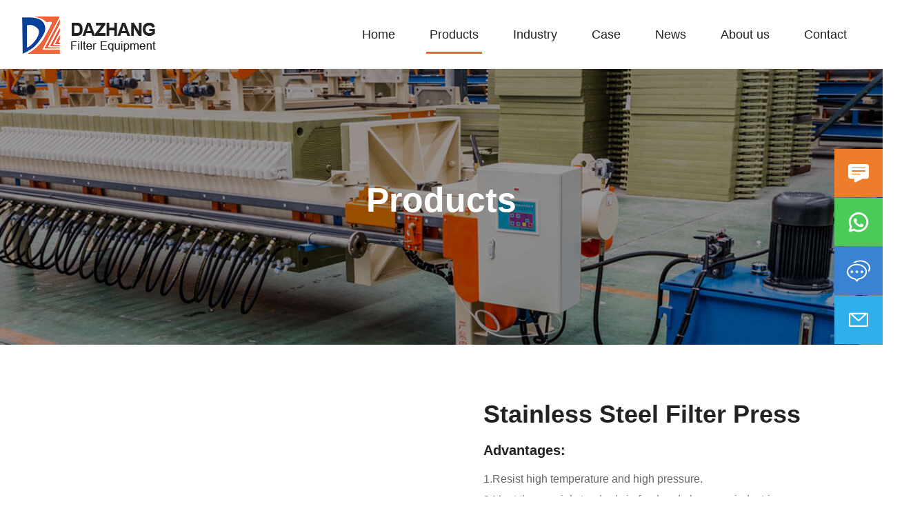

--- FILE ---
content_type: text/html; charset=UTF-8
request_url: https://www.filterpress-china.com/Stainless-Steel-Filter-Press.html
body_size: 8535
content:
<!DOCTYPE html>
<html>
<head>
    <title>Stainless Steel Filter Press-Henan Dazhang filter equipment Co.,Ltd.</title>
    <meta name="keywords" content="Stainless Steel Filter Press" />
    <meta name="description" content="1.Resist high temperature and high pressure.<br />
2.Meet the special standards in food and pharmacy industries" />
    <meta charset="utf-8">
    <meta name="viewport" content="width=device-width initial-scale=1.0 maximum-scale=1.0 user-scalable=no">
    <link rel="stylesheet" type="text/css" href="https://www.filterpress-china.com/wp-content/themes/dazhang/css/style.css" />
    <script src="https://www.filterpress-china.com/wp-content/themes/dazhang/js/jquery-1.8.3.min.js"></script>
    
    <script type="text/javascript">
    try {
            var urlhash = window.location.hash;
            var urlurl = window.location.pathname;
            if (!urlhash.match("fromapp"))
            {
                    if ((navigator.userAgent.match(/(iPhone|iPod|Android|ios|iPad)/i)))
                    {
                    window.location="https://m.filterpress-china.com/";
                    }
            }
    }
    catch(err)
    {
    }</script>
    
    <!--获取顶部三方代码-->
    <!-- Facebook Pixel Code -->
<script>
  !function(f,b,e,v,n,t,s)
  {if(f.fbq)return;n=f.fbq=function(){n.callMethod?
  n.callMethod.apply(n,arguments):n.queue.push(arguments)};
  if(!f._fbq)f._fbq=n;n.push=n;n.loaded=!0;n.version='2.0';
  n.queue=[];t=b.createElement(e);t.async=!0;
  t.src=v;s=b.getElementsByTagName(e)[0];
  s.parentNode.insertBefore(t,s)}(window, document,'script',
  'https://connect.facebook.net/en_US/fbevents.js');
  fbq('init', '214319479315370');
  fbq('track', 'PageView');
</script>
<noscript><img height="1" width="1" style="display:none"
  src="https://www.facebook.com/tr?id=214319479315370&ev=PageView&noscript=1"
/></noscript>
<!-- End Facebook Pixel Code -->



<!-- Google Tag Manager -->
<script>(function(w,d,s,l,i){w[l]=w[l]||[];w[l].push({'gtm.start':
new Date().getTime(),event:'gtm.js'});var f=d.getElementsByTagName(s)[0],
j=d.createElement(s),dl=l!='dataLayer'?'&l='+l:'';j.async=true;j.src=
'https://www.googletagmanager.com/gtm.js?id='+i+dl;f.parentNode.insertBefore(j,f);
})(window,document,'script','dataLayer','GTM-PZJ3F4W');</script>
<!-- End Google Tag Manager -->


<!-- Meta Pixel Code -->
<script>
!function(f,b,e,v,n,t,s)
{if(f.fbq)return;n=f.fbq=function(){n.callMethod?
n.callMethod.apply(n,arguments):n.queue.push(arguments)};
if(!f._fbq)f._fbq=n;n.push=n;n.loaded=!0;n.version='2.0';
n.queue=[];t=b.createElement(e);t.async=!0;
t.src=v;s=b.getElementsByTagName(e)[0];
s.parentNode.insertBefore(t,s)}(window, document,'script',
'https://connect.facebook.net/en_US/fbevents.js');
fbq('init', '1805490913382160');
fbq('track', 'PageView');
</script>
<noscript><img height="1" width="1" style="display:none"
src="https://www.facebook.com/tr?id=1805490913382160&ev=PageView&noscript=1"
/></noscript>
<!-- End Meta Pixel Code --></head>
<body>
<header class="page_header">
    <div class="container">
        <div class="logo"><a href="https://www.filterpress-china.com/" title=""><img src="/wp-content/uploads/2022/01/logo.png" alt=""></a></div><div class="dz_logo"><a href="https://www.filterpress-china.com/" title=""><img src="/wp-content/uploads/2022/01/logo2.png" alt=""></a></div>        <div class="nav page_nav"><ul><li ><a href="https://www.filterpress-china.com" title="">Home</a></li><li id="product" class="on"><a href="https://www.filterpress-china.com/products" title="">Products</a></li><li  ><a href="https://www.filterpress-china.com/industry" title="">Industry</a></li><li  ><a href="https://www.filterpress-china.com/case" title="">Case</a></li><li  ><a href="https://www.filterpress-china.com/news" title="">News</a><div class="sort"><a href="https://www.filterpress-china.com/news/Company-News">Company News</a><a href="https://www.filterpress-china.com/news/Products-Knowledge">Products Knowledge</a></div></li><li  ><a href="https://www.filterpress-china.com/about" title="">About us</a><div class="sort about_sort"><a href="https://www.filterpress-china.com/about" >About us</a><a href="https://www.filterpress-china.com/about/Service" >Service</a></div></li><li  ><a href="https://www.filterpress-china.com/contact" title="">Contact</a></li></ul></div>
        <div class="prolist"><div class="pro_item"><a href="https://www.filterpress-china.com/products/Filter-Press"><img src="/wp-content/uploads/2022/01/proitemPic2.png"/></a><h3><a href="https://www.filterpress-china.com/products/Filter-Press">Filter Press</a></h3><ul><li><a href="https://www.filterpress-china.com/Membrane-Filter-Press.html">Membrane Filter Press</a></li><li><a href="https://www.filterpress-china.com/Plate-And-Frame-Filter-Press.html">Plate And Frame Filter Press</a></li><li><a href="https://www.filterpress-china.com/Auto-Filter-Press.html">Auto Filter Press</a></li><li><a href="https://www.filterpress-china.com/Manual-filter-press.html">Manual filter press</a></li><li><a href="https://www.filterpress-china.com/Hydraulic-Filter-Press.html">Hydraulic Filter Press</a></li><li><a href="https://www.filterpress-china.com/Stainless-Steel-Filter-Press.html">Stainless Steel Filter Press</a></li><li><a href="https://www.filterpress-china.com/Mobile-Filter-Press.html">Mobile Filter Press</a></li><li><a href="https://www.filterpress-china.com/Laboratory-Filter-Press.html">Laboratory Filter Press</a></li><li><a href="https://www.filterpress-china.com/Quick-Open-Filter-Press-2.html">Quick Open Filter Press</a></li><li><a href="https://www.filterpress-china.com/Cast-Iron-Filter-Press.html">Cast Iron Filter Press</a></li></ul></div><div class="pro_item"><a href="https://www.filterpress-china.com/products/Filter"><img src="/wp-content/uploads/2022/01/2-54.jpg"/></a><h3><a href="https://www.filterpress-china.com/products/Filter">Filter</a></h3><ul><li><a href="https://www.filterpress-china.com/Single-Bag-Filter-Housing.html">Single Bag Filter Housing</a></li><li><a href="https://www.filterpress-china.com/Multi-Bag-Filter-Housing.html">Multi Bag Filter Housing</a></li><li><a href="https://www.filterpress-china.com/Candle-Filter.html">Candle Filter</a></li><li><a href="https://www.filterpress-china.com/Leaf-Filter.html">Leaf Filter</a></li><li><a href="https://www.filterpress-china.com/S-S-Multi-layer-Filter.html">S.S. Multi-layer Filter</a></li><li><a href="https://www.filterpress-china.com/Cartridge-Filter.html">Cartridge Filter</a></li><li><a href="https://www.filterpress-china.com/Automatic-Self-clean-Filter.html">Automatic Self-clean Filter</a></li><li><a href="https://www.filterpress-china.com/The-Diatomite-Filter.html">The Diatomite Filter</a></li></ul></div><div class="pro_item"><a href="https://www.filterpress-china.com/products/Belt-Filter-Press"><img src="/wp-content/uploads/2022/01/3-50.jpg"/></a><h3><a href="https://www.filterpress-china.com/products/Belt-Filter-Press">Belt Filter Press</a></h3><ul><li><a href="https://www.filterpress-china.com/DNY-Belt-Filter-Press.html">DNY Belt Filter Press</a></li><li><a href="https://www.filterpress-china.com/DNY-3-Belt-Filter-Press.html">DNY-3 Belt Filter Press</a></li><li><a href="https://www.filterpress-china.com/Polymer-Dosing-System.html">Polymer Dosing System</a></li></ul></div><div class="pro_item"><a href="https://www.filterpress-china.com/products/Filter-Press-Parts"><img src="/wp-content/uploads/2022/01/4-47.jpg"/></a><h3><a href="https://www.filterpress-china.com/products/Filter-Press-Parts">Filter Press Parts</a></h3><ul><li><a href="https://www.filterpress-china.com/Plate-And-Frame-Filter-Plate.html">Plate And Frame Filter Plate</a></li><li><a href="https://www.filterpress-china.com/Chamber-Filter-Plate.html">Chamber Filter Plate</a></li><li><a href="https://www.filterpress-china.com/Membrane-Filter-Plate.html">Membrane Filter Plate</a></li><li><a href="https://www.filterpress-china.com/Cast-Iron-Filter-Palte.html">Cast Iron Filter Plate</a></li><li><a href="https://www.filterpress-china.com/Stainless-Steel-Filter-Plate.html">Stainless Steel Filter Plate</a></li><li><a href="https://www.filterpress-china.com/Circular-Filter-Palte.html">Circular Filter Plate</a></li><li><a href="https://www.filterpress-china.com/CGR-Filter-Plate.html">CGR Filter Plate</a></li><li><a href="https://www.filterpress-china.com/Cotton-Cake-Filter-Plate.html">Cotton Cake Filter Plate</a></li><li><a href="https://www.filterpress-china.com/Filter-Cloth.html">Filter Cloth</a></li><li><a href="https://www.filterpress-china.com/Pump.html">Pump</a></li></ul></div></div>
    </div>
</header>
<div class="clearfix"></div>
<div class="banner">
    <div class="banner_pic"><img src="/wp-content/uploads/2022/01/filter-press-1.jpg" alt="Products"></div>
    <div class="banner_box">
        <div class="container">
            <h2>Products</h2>
            <p></p>
        </div>
    </div>
</div>

<!--获取面包屑-->

    <div class="productLi productCon">
        <div class="container">
            <div class="pro_detail">
                <div class="pro_img"><div class="bigBox"> <div class="imgbox"><iframe width="100%" height="506" allow="accelerometer; autoplay; encrypted-media; gyroscope; picture-in-picture" allowfullscreen="" frameborder="0" id="movie" src="https://www.youtube.com/embed/DONLISJW_s4"></iframe></div> <div class="imgbox"><img src="/wp-content/uploads/2022/01/2-30.jpg" alt="" /></div> <div class="imgbox"><img src="/wp-content/uploads/2022/01/3-26.jpg" alt="" /></div> <div class="imgbox"><img src="/wp-content/uploads/2022/01/4-22.jpg" alt="" /></div></div><div class="smBox"> <div class="imgbox active"><img src="/wp-content/uploads/2022/01/ss-filter-press.jpg" alt="" /></div> <div class="imgbox "><img src="/wp-content/uploads/2022/01/2-30.jpg" alt="" /></div> <div class="imgbox "><img src="/wp-content/uploads/2022/01/3-26.jpg" alt="" /></div> <div class="imgbox "><img src="/wp-content/uploads/2022/01/4-22.jpg" alt="" /></div></div></div>
                <div class="pro_content">
                    <h3>Stainless Steel Filter Press</h3>
                    <div style="    overflow-y: auto;
    height: 486px;"><h4>Advantages:</h4>
<p>1.Resist high temperature and high pressure.<br />
2.Meet the special standards in food and pharmacy industries<br />
3.Anti-corrosion.Long service life. Easy to maintain</p>
<h4>Applications:</h4>
<p>Suspension dewatering for chemicals, minerals, medicine, oil industry, beer, liquor, wine, edible oil and other liquid drink.</p></div>
                    <a class="button" href="#inquiry">Leave Message<i class="iconfont icon-liuyan"></i></a>
                    <a class="button" href="mailto:info@filterpress-china.cn">Send Email<i class="iconfont icon-youjian"></i></a>
                </div>
            </div>
        </div>
        <div class="clearfix"></div>
        <div class="product_nav"><div class="container"><a class="on" href="#introduction"><span>Introduction</span></a> <a href="#parameter"><span>Parameter</span></a> <a href="#service"><span>Service</span></a> <a href="#reviews"><span>Customer Reviews</span></a> <a href="#cases"><span>Related Case</span></a> <a href="#relatedPro"><span>Related Products</span></a> <a href="#inquiry"><span>Inquiry</span></a></div></div>

        <div class="product_content">
            <div class="content_item" id="introduction"><div class="container"><h3>Introduction</h3>
<p class="title">Stainless Steel Filter Press is used for the solid-liquid separation of all kinds of suspension, Especially suitable for the fine filter and sterile filtration of large quantities of beer, liquor, wine, edible oil and other liquid drink.</p>
<p class="title">1)Feeding pressure 0.6-1.6 Mpa, Hydraulic clamping, automatic maintaining pressure</p>
<p class="title">2)Frame is made of high-quality Q345 carbon steel with sandblasting processing, it can be coated with SS304 or 316L for meeting special requirements in beer, liquor, wine, oil, chemicals, minerals etc.</p>
<p class="title">3)Hydraulic system is equipped with famous brand motor, the power voltage can be customized as per customer's requirement from different countries. Closing pressure can reach 20-25MPa.</p>
<p class="title">4)Control system uses Simens PLC to realize automatic operation includes clamping, feeding, plate opening, plate shaking, cloth cleaning, cake discharging etc.</p>
<p class="title">5)Schneider Electric components can work for many years. Stainless steel track for plate shifter is wearable, it has long service life.</p>
<p class="title">6)Customized model,capacity and products are available</p></div></div>
            <div class="content_item" id="parameter"><div class="container"><h3>Parameter<span></span></h3>
<p><a class="slide_btn" href="###">Click to expand to view the data<i class="iconfont icon-xiashuangjiantou"></i></a></p>
<div class="clearfix"></div>
<div class="parameter_con">
<div class="del_table">
<table cellpadding="0" cellspacing="0">
<tbody>
<tr>
<td>Model</td>
<td>Filter press(m2</td>
<td>Plate size(mm)</td>
<td>Cake thickness(mm)</td>
<td>Filter chamber volume(L)</td>
<td>Plate NO(pcs)</td>
<td>Number frame(pcs)</td>
<td>Filtration pressure(Mpa)</td>
<td>Weight(Kg)</td>
<td>Dimensions L*W*H(mm)</td>
</tr>
<tr>
<td>BAQ1/320</td>
<td>1</td>
<td rowspan="3">320×320</td>
<td rowspan="32">25</td>
<td>13</td>
<td>4</td>
<td>5</td>
<td rowspan="32">0.6</td>
<td>300</td>
<td>1050×700×680</td>
</tr>
<tr>
<td>BAQ2/320</td>
<td>2</td>
<td>25</td>
<td>9</td>
<td>10</td>
<td>440</td>
<td>1405×700×680</td>
</tr>
<tr>
<td>BAQ3/320</td>
<td>3</td>
<td>38</td>
<td>14</td>
<td>15</td>
<td>600</td>
<td>1650×700×680</td>
</tr>
<tr>
<td>BAQ4/450</td>
<td>4</td>
<td rowspan="12">450×450</td>
<td>51</td>
<td>9</td>
<td>10</td>
<td>780</td>
<td>1680×880×900</td>
</tr>
<tr>
<td>BAQ6/450</td>
<td>6</td>
<td>76</td>
<td>14</td>
<td>15</td>
<td>995</td>
<td>1980×880×900</td>
</tr>
<tr>
<td>BAQ8/450</td>
<td>8</td>
<td>102</td>
<td>19</td>
<td>20</td>
<td>1250</td>
<td>2180×880×900</td>
</tr>
<tr>
<td>BAQ10/450</td>
<td>10</td>
<td>122</td>
<td>24</td>
<td>25</td>
<td>1470</td>
<td>2430×880×900</td>
</tr>
<tr>
<td>BAQ12/450</td>
<td>12</td>
<td>152</td>
<td>29</td>
<td>30</td>
<td>1700</td>
<td>2680×880×900</td>
</tr>
<tr>
<td>BAQ16/450</td>
<td>16</td>
<td>203</td>
<td>39</td>
<td>40</td>
<td>2170</td>
<td>3180×880×900</td>
</tr>
<tr>
<td>BAY4/450</td>
<td>4</td>
<td>51</td>
<td>9</td>
<td>10</td>
<td>850</td>
<td>2030×880×900</td>
</tr>
<tr>
<td>BAY6/450</td>
<td>6</td>
<td>76</td>
<td>14</td>
<td>15</td>
<td>1070</td>
<td>2280×880×900</td>
</tr>
<tr>
<td>BAY8/450</td>
<td>8</td>
<td>102</td>
<td>19</td>
<td>20</td>
<td>1950</td>
<td>2530×880×900</td>
</tr>
<tr>
<td>BAY10/450</td>
<td>10</td>
<td>122</td>
<td>24</td>
<td>25</td>
<td>2170</td>
<td>2780×880×900</td>
</tr>
<tr>
<td>BAY12/450</td>
<td>12</td>
<td>152</td>
<td>29</td>
<td>30</td>
<td>2400</td>
<td>3030×880×900</td>
</tr>
<tr>
<td>BAY16/450</td>
<td>16</td>
<td>203</td>
<td>39</td>
<td>40</td>
<td>2870</td>
<td>3530×880×900</td>
</tr>
<tr>
<td>BAQ10/610</td>
<td>10</td>
<td rowspan="8">550×550</td>
<td>122</td>
<td>15</td>
<td>16</td>
<td>2030</td>
<td>2180×950×1010</td>
</tr>
<tr>
<td>BAQ12/610</td>
<td>12</td>
<td>152</td>
<td>19</td>
<td>20</td>
<td>2290</td>
<td>2380×950×1010</td>
</tr>
<tr>
<td>BAQ15/610</td>
<td>15</td>
<td>189</td>
<td>24</td>
<td>25</td>
<td>2610</td>
<td>2630×950×1010</td>
</tr>
<tr>
<td>BAQ20/610</td>
<td>20</td>
<td>250</td>
<td>32</td>
<td>33</td>
<td>3120</td>
<td>3030×950×1010</td>
</tr>
<tr>
<td>BAY10/610</td>
<td>10</td>
<td>122</td>
<td>15</td>
<td>16</td>
<td>2730</td>
<td>2230×950×1010</td>
</tr>
<tr>
<td>BAY12/610</td>
<td>12</td>
<td>152</td>
<td>19</td>
<td>20</td>
<td>2990</td>
<td>2430×950×1010</td>
</tr>
<tr>
<td>BAY15/610</td>
<td>15</td>
<td>189</td>
<td>24</td>
<td>25</td>
<td>3310</td>
<td>2680×950×1010</td>
</tr>
<tr>
<td>BAY20/610</td>
<td>20</td>
<td>250</td>
<td>32</td>
<td>33</td>
<td>3820</td>
<td>3080×950×1010</td>
</tr>
<tr>
<td>BAQ15/630</td>
<td>15</td>
<td rowspan="6">630×630</td>
<td>189</td>
<td>18</td>
<td>19</td>
<td>2620</td>
<td>2325×950×1010</td>
</tr>
<tr>
<td>BAQ20/630</td>
<td>20</td>
<td>250</td>
<td>24</td>
<td>25</td>
<td>3100</td>
<td>2630×950×1010</td>
</tr>
<tr>
<td>BAQ30/630</td>
<td>30</td>
<td>377</td>
<td>37</td>
<td>38</td>
<td>4130</td>
<td>3280×950×1010</td>
</tr>
<tr>
<td>BAY15/630</td>
<td>15</td>
<td>189</td>
<td>18</td>
<td>19</td>
<td>2870</td>
<td>2630×950×1010</td>
</tr>
<tr>
<td>BAY20/630</td>
<td>20</td>
<td>250</td>
<td>24</td>
<td>25</td>
<td>3950</td>
<td>2930×950×1010</td>
</tr>
<tr>
<td>BAY30/630</td>
<td>30</td>
<td>377</td>
<td>37</td>
<td>38</td>
<td>4980</td>
<td>3580×950×1010</td>
</tr>
<tr>
<td>BAY30/800</td>
<td>30</td>
<td rowspan="3">725×725</td>
<td>442</td>
<td>22</td>
<td>23</td>
<td>5710</td>
<td>3150×1300×1300</td>
</tr>
<tr>
<td>BAY40/800</td>
<td>40</td>
<td>595</td>
<td>30</td>
<td>31</td>
<td>7126</td>
<td>3630×1300×1300</td>
</tr>
<tr>
<td>BAY50/800</td>
<td>50</td>
<td>748</td>
<td>38</td>
<td>39</td>
<td>8543</td>
<td>4110×1300×1300</td>
</tr>
</tbody>
</table>
</div>
</div>            <div class="message_btn">
                <span><i class="iconfont icon-duihua"></i></span>
                <p>If you need our products or have any questions, please leave a message and we will get back to you as soon as possible.
                <a href="#inquiry">Leave Message Online</a></p>
            </div>
            </div></div>
            <div class="content_item" id="service"><div class="service_item"><div class="container"><h3>Service<span></span></h3>
<p style="text-align: center;">1000 engineers will always provide service for your project</p>
<ul>
	<li>
<h4><i class="iconfont icon-zixunfuwu"></i>Pre-sales Service</h4>
<p style="text-align: center;">In 2 hours, contact and give clear solutions</p>
</li>
	<li>
<h4><i class="iconfont icon-baojiajieshou"></i>Sales Service</h4>
<p style="text-align: center;">Provide the required information, product, site planning drawings, etc. timely</p>
</li>
	<li>
<h4><i class="iconfont icon-shouhou"></i>After-sales Service</h4>
<p style="text-align: center;">Slove the problem completely,inlcuding product installation,tech training service,spare parts,on-site maintenance, etc.</p>
</li>
</ul></div></div></div>
            <div class="li_item" id="reviews"><div class="container"><h3>Customer Reviews</h3>
<p><br class="break" />
<br class="break" />
</p>
<div class="review_pic owl-carousel">
<div class="imgbox item"><img src="/wp-content/uploads/2022/01/1-22.jpg" /></div>
<div class="imgbox item"><img src="/wp-content/uploads/2022/01/3-19.jpg" /></div>
<div class="imgbox item"><img src="/wp-content/uploads/2022/01/5-10.jpg" /></div>
<div class="imgbox item"><img src="/wp-content/uploads/2022/01/6-4.jpg" /></div>
<div class="imgbox item"><img src="/wp-content/uploads/2022/01/7-3.jpg" /></div>
<div class="imgbox item"><img src="/wp-content/uploads/2022/01/8-3.jpg" /></div>
<div class="imgbox item"><img src="/wp-content/uploads/2022/01/9-3.jpg" /></div>
</div></div></div>
            <div class="li_item content_item" id="cases">
                <div class="cases_item">
                    <div class="container case_container">
                        <h3>Related Cases</h3>
                        <p class="title"></p>
                        <ul class="owl-carousel">
                            <li class="item">
                                <a href="https://www.filterpress-china.com/Tapioca-flour-filtration-in-Brazil.html">
                                    <div class="casebox"><img src="/wp-content/uploads/2022/01/t-13.jpg" alt="Tapioca flour filtration in Brazil"></div>
                                    <p class="pro_name">Tapioca flour filtration in Brazil</p>
                                </a>
                            </li><li class="item">
                                <a href="https://www.filterpress-china.com/Waste-water-treatment-plant-in-China.html">
                                    <div class="casebox"><img src="/wp-content/uploads/2022/01/t-14.jpg" alt="Waste water treatment plant in China"></div>
                                    <p class="pro_name">Waste water treatment plant in China</p>
                                </a>
                            </li><li class="item">
                                <a href="https://www.filterpress-china.com/Printing-and-dyeing-wastewater-treatment-in-China.html">
                                    <div class="casebox"><img src="/wp-content/uploads/2022/01/t-11.jpg" alt="Printing and dyeing wastewater treatment in China"></div>
                                    <p class="pro_name">Printing and dyeing wastewater treatment in China</p>
                                </a>
                            </li><li class="item">
                                <a href="https://www.filterpress-china.com/Pile-driving-wastewater-treatment-in-China.html">
                                    <div class="casebox"><img src="/wp-content/uploads/2022/01/t-10.jpg" alt="Pile driving wastewater treatment in China"></div>
                                    <p class="pro_name">Pile driving wastewater treatment in China</p>
                                </a>
                            </li><li class="item">
                                <a href="https://www.filterpress-china.com/Sand-washing-wastewater-treatment-in-China.html">
                                    <div class="casebox"><img src="/wp-content/uploads/2022/01/t-12.jpg" alt="Sand washing wastewater treatment in China"></div>
                                    <p class="pro_name">Sand washing wastewater treatment in China</p>
                                </a>
                            </li><li class="item">
                                <a href="https://www.filterpress-china.com/Edible-oil-filtration-in-India.html">
                                    <div class="casebox"><img src="/wp-content/uploads/2022/01/t-9.jpg" alt="Edible oil filtration in India"></div>
                                    <p class="pro_name">Edible oil filtration in India</p>
                                </a>
                            </li>                        </ul>
                    </div>
                </div>
            </div>
        </div>

        <div class="li_item content_item" id="relatedPro">
            <div class="container">
                <h3>Related Products</h3>
                <p class="title"></p>
                <ul class="owl-carousel">
<li class="item">
                       <a href="https://www.filterpress-china.com/Chamber-Filter-Press.html">
                           <img src="/wp-content/uploads/2022/01/t-17.jpg" alt="Chamber Filter Press">
                            <div class="content_box">
                                <div class="table_box">
                                    <h4>Chamber Filter Press</h4>
                                    <p>1.Short filtration cycle and high efficiency<br class="break"/>
2. It has higher cost performance, lower running cost</p>
                                </div>
                                <div class="view"><button>View More ></button></div>
                            </div>
                        </a>
                        <p class="pro_name">Chamber Filter Press</p>
                    </li><li class="item">
                       <a href="https://www.filterpress-china.com/Hydraulic-Filter-Press.html">
                           <img src="/wp-content/uploads/2022/01/t-22.jpg" alt="Hydraulic Filter Press">
                            <div class="content_box">
                                <div class="table_box">
                                    <h4>Hydraulic Filter Press</h4>
                                    <p>1.High closing pressure (20-25MPa) can avoid leakage effectively.<br />
2.Hydraulic powerback uses famous motor brand, it is steady in operation.</p>
                                </div>
                                <div class="view"><button>View More ></button></div>
                            </div>
                        </a>
                        <p class="pro_name">Hydraulic Filter Press</p>
                    </li><li class="item">
                       <a href="https://www.filterpress-china.com/Membrane-Filter-Press.html">
                           <img src="/wp-content/uploads/2022/01/t-18.jpg" alt="Membrane Filter Press">
                            <div class="content_box">
                                <div class="table_box">
                                    <h4>Membrane Filter Press</h4>
                                    <p>1.Lower cake moisture compared with other series.<br />
2.High pressure squeezing 1.6MPa is able to get more liquid extraction and higher cake dryness.<br /></p>
                                </div>
                                <div class="view"><button>View More ></button></div>
                            </div>
                        </a>
                        <p class="pro_name">Membrane Filter Press</p>
                    </li><li class="item">
                       <a href="https://www.filterpress-china.com/Plate-And-Frame-Filter-Press.html">
                           <img src="/wp-content/uploads/2022/01/3-22.jpg" alt="Plate And Frame Filter Press">
                            <div class="content_box">
                                <div class="table_box">
                                    <h4>Plate And Frame Filter Press</h4>
                                    <p>1.It can be used for ultra-filtration by using the filter paper, paperboard.<br />
2.Various filtering medium for options: filter clothes or filter paper, paperboard</p>
                                </div>
                                <div class="view"><button>View More ></button></div>
                            </div>
                        </a>
                        <p class="pro_name">Plate And Frame Filter Press</p>
                    </li><li class="item">
                       <a href="https://www.filterpress-china.com/Auto-Filter-Press.html">
                           <img src="/wp-content/uploads/2022/01/t-20.jpg" alt="Auto Filter Press">
                            <div class="content_box">
                                <div class="table_box">
                                    <h4>Auto Filter Press</h4>
                                    <p>1.Siemens PLC control and automatic cake discharging saves labor.<br />
2.Higher dewatering and filtering efficiency.<br /></p>
                                </div>
                                <div class="view"><button>View More ></button></div>
                            </div>
                        </a>
                        <p class="pro_name">Auto Filter Press</p>
                    </li><li class="item">
                       <a href="https://www.filterpress-china.com/Mobile-Filter-Press.html">
                           <img src="/wp-content/uploads/2022/01/t-24.jpg" alt="Mobile Filter Press">
                            <div class="content_box">
                                <div class="table_box">
                                    <h4>Mobile Filter Press</h4>
                                    <p>1.Simple and economical filtration through maximum flexibility and mobility<br />
2.Compact and all in one design for trouble-free and reliable operation</p>
                                </div>
                                <div class="view"><button>View More ></button></div>
                            </div>
                        </a>
                        <p class="pro_name">Mobile Filter Press</p>
                    </li><li class="item">
                       <a href="https://www.filterpress-china.com/Manual-filter-press.html">
                           <img src="/wp-content/uploads/2022/01/t-21.jpg" alt="Manual filter press">
                            <div class="content_box">
                                <div class="table_box">
                                    <h4>Manual filter press</h4>
                                    <p>1.Need no power consumption.<br />
2.Need no maintenance.</p>
                                </div>
                                <div class="view"><button>View More ></button></div>
                            </div>
                        </a>
                        <p class="pro_name">Manual filter press</p>
                    </li>                </ul>
            </div>
        </div>
    </div>
    <div class="info_request" id="inquiry">
        <div class="container">
            <h3>Info Request</h3>
            <p class="title">Thank you for visiting our website. If you have any needs or questions, please fill in the following, we will contact you in time</p>
            
<div class="wpcf7 no-js" id="wpcf7-f42-p383-o1" lang="zh-CN" dir="ltr" data-wpcf7-id="42">
<div class="screen-reader-response"><p role="status" aria-live="polite" aria-atomic="true"></p> <ul></ul></div>
<form action="/Stainless-Steel-Filter-Press.html#wpcf7-f42-p383-o1" method="post" class="wpcf7-form init" aria-label="留言表单" novalidate="novalidate" data-status="init">
<div style="display: none;">
<input type="hidden" name="_wpcf7" value="42" />
<input type="hidden" name="_wpcf7_version" value="6.0.5" />
<input type="hidden" name="_wpcf7_locale" value="zh_CN" />
<input type="hidden" name="_wpcf7_unit_tag" value="wpcf7-f42-p383-o1" />
<input type="hidden" name="_wpcf7_container_post" value="383" />
<input type="hidden" name="_wpcf7_posted_data_hash" value="" />
<input type="hidden" name="Source_address" value="filterpress-china.com/Stainless-Steel-Filter-Press.html" />
<input type="hidden" name="ip" value="185.12.250.58" />
</div>
<div class="form_box">
	<div class="form_item">
		<p><label>Name</label><span class="wpcf7-form-control-wrap" data-name="Name"><input size="40" maxlength="400" class="wpcf7-form-control wpcf7-text" aria-invalid="false" placeholder="Your Name" value="" type="text" name="Name" /></span>
		</p>
	</div>
	<div class="form_item">
		<p><label>Tel/Phone/WhatsApp</label><span class="wpcf7-form-control-wrap" data-name="Phone"><input size="40" maxlength="400" class="wpcf7-form-control wpcf7-text" aria-invalid="false" placeholder="Tel/Phone/WhatsApp" value="" type="text" name="Phone" /></span>
		</p>
	</div>
	<div class="form_item">
		<p><label>Email</label>
		</p>
		<div>
			<p><em>*</em><span class="wpcf7-form-control-wrap" data-name="Email"><input size="40" maxlength="400" class="wpcf7-form-control wpcf7-email wpcf7-validates-as-required wpcf7-text wpcf7-validates-as-email" aria-required="true" aria-invalid="false" placeholder="Email" value="" type="email" name="Email" /></span>
			</p>
		</div>
	</div>
	<div class="form_item">
		<p><label>Country</label><span class="wpcf7-form-control-wrap" data-name="Country"><input size="40" maxlength="400" class="wpcf7-form-control wpcf7-text" aria-invalid="false" placeholder="Country" value="" type="text" name="Country" /></span>
		</p>
	</div>
	<div class="form_item">
		<p><label>Message</label>
		</p>
		<div>
			<p><em>*</em><span class="wpcf7-form-control-wrap" data-name="Message"><textarea cols="40" rows="10" maxlength="2000" class="wpcf7-form-control wpcf7-textarea wpcf7-validates-as-required" aria-required="true" aria-invalid="false" placeholder="Please fill in your needs and questions, we will reply you as soon as possible......" name="Message"></textarea></span>
			</p>
		</div>
	</div>
</div>
<p><button type="submit" onclick="return dj(this)">Send Now<i class="iconfont icon-liuyan"></i></button>
</p><p style="display: none !important;" class="akismet-fields-container" data-prefix="_wpcf7_ak_"><label>&#916;<textarea name="_wpcf7_ak_hp_textarea" cols="45" rows="8" maxlength="100"></textarea></label><input type="hidden" id="ak_js_1" name="_wpcf7_ak_js" value="134"/><script>document.getElementById( "ak_js_1" ).setAttribute( "value", ( new Date() ).getTime() );</script></p><div class="wpcf7-response-output" aria-hidden="true"></div>
</form>
</div>
        </div>
    </div>
    <script src="https://www.filterpress-china.com/wp-content/themes/dazhang/js/owl.carousel.min.js"></script>
    <script>
        $.fn.smartFloat = function() {
            var position = function(element) {
                var top = element.position().top;
                var pos = element.css("position");
                $(window).scroll(function() {
                    var scrolls = $(this).scrollTop();
                    if (scrolls > top) {
                        element.css({
                            position: "fixed",
                            top: 45
                        });
                    }
                    else {
                        element.css({
                            position: pos,
                            top: top
                        });
                    }
                });
            };
            return $(this).each(function() {
                position($(this));
            });
        };

        $(function() {
            $(".product_nav").smartFloat();
        });
        $(".product_nav a").click(function() {
            $(this).addClass("on").siblings().removeClass("on");
        });
        $(".slide_btn").click(function(){
            $(".parameter_con").addClass("active");
        });
        $(function(){
            $(".bigBox .imgbox").eq(0).show().siblings().hide();
            $(".smBox .imgbox").click(function(){
                var index = $(this).index();
                $(this).addClass("active").siblings().removeClass("active");
                $(".bigBox .imgbox").eq(index).show().siblings().hide();
            })
        });
        $('.review_pic').owlCarousel({
            loop:true,
            margin:16,
            navigation:false,
            pagination: true,
            items: 4
        });
        $('.owl-carousel').owlCarousel({
            loop:false,
            margin:16,
            navigation:false,
            pagination: true,
            items: 3
        });
    </script>
<footer class="container">
    <div class="footer">
        <div class="f_item dz_logo"><p><a href="https://www.filterpress-china.com/" data-mce-href="https://www.filterpress-china.com/"><img src="/wp-content/themes/dazhang/images/dz_logo.png" data-mce-src="/wp-content/themes/dazhang/images/dz_logo.png"><em>Dazhang Filter<br>Equipment Co., Ltd</em></a></p></div>
        <div class="f_item"><h3>PRODUCTS</h3><a href="https://www.filterpress-china.com/category/products/Filter-Press">Filter Press</a><a href="https://www.filterpress-china.com/category/products/Filter">Filter</a><a href="https://www.filterpress-china.com/category/products/Belt-Filter-Press">Belt Filter Press</a><a href="https://www.filterpress-china.com/category/products/Filter-Press-Parts">Filter Press Parts</a></div>
        <div class="f_item links"><h3>QUICK LINKS</h3><a href="https://www.filterpress-china.com" title="">Home</a><a href="https://www.filterpress-china.com/category/products" title="">Products</a><a href="https://www.filterpress-china.com/category/industry" title="">Industry</a><a href="https://www.filterpress-china.com/category/case" title="">Case</a><a href="https://www.filterpress-china.com/category/news" title="">News</a><a href="https://www.filterpress-china.com/about" title="">About us</a><a href="https://www.filterpress-china.com/contact" title="">Contact</a> </div>
        <div class="f_item"><h3>CONTACT US</h3><p><span style="color: #ff6600;" data-mce-style="color: #ff6600;"><strong><a href="mailto:info@filterpress-china.cn" style="color: #ff6600;" data-mce-href="mailto:info@filterpress-china.cn" data-mce-style="color: #ff6600;">Email:info@filterpress-china.cn</a> </strong></span><a href="https://api.whatsapp.com/send?phone=+86 18239908288" data-mce-href="https://api.whatsapp.com/send?phone=+86 18239908288">WhatsApp/Tel:+86 18239908288</a></p><p>Office Add:Zhengzhou High-tech Development Zone,Henan Province, China.</p></div>
    </div>
    <div class="copyright">Copyright © 2022 Henan Dazhang filter equipment Co.,Ltd.<a href="https://www.yisainuo.com" target="_blank" style="color: #C8C8C8;">Power by SinoArt</a> <br>Agent: Safi Sazan Safa Co. Zanjan-Iran  </div>
</footer>
<div class="l_fixed">
    <ul>
        <li><a href="https://www.filterpress-china.com/contact"><i class="iconfont icon-liuyan"></i></a></li>
        <li><a href="https://api.whatsapp.com/send?phone=8618239908288"><i class="iconfont icon-whatsapp"></i><span>+8618239908288</span></a></li>
        <li><a href="javascript:;" onclick="openZoosUrl('chatwin');"><i class="iconfont icon-liaotina"></i></a></li>
        <li><a href="mailto:info@filterpress-china.cn"><i class="iconfont icon-youxiang"></i><span>info@filterpress-china.cn</span></a></li>
    </ul>
</div>
<script>
    $("#product").mouseover(function(){
        $(".prolist").slideDown(500);
    });
    $(".prolist").mouseleave(function(){
        $(this).slideUp(500);
    });
     $(".nav li").not("#product").mouseover(function(){
        $(".prolist").slideUp(500);
    });
</script>
<script>var time = 0;function dj(obj) {if(time>0){jQuery(obj).attr({"disabled":"disabled"});}else{time++;}}</script>
<script language="javascript" src="https://pht.zoosnet.net/JS/LsJS.aspx?siteid=PHT21562949&float=1&lng=en"></script>
<!-- Google Tag Manager (noscript) -->
<noscript><iframe src="https://www.googletagmanager.com/ns.html?id=GTM-PZJ3F4W"
height="0" width="0" style="display:none;visibility:hidden"></iframe></noscript>
<!-- End Google Tag Manager (noscript) -->


<script type="text/javascript">
    document.body.oncontextmenu = 
    document.body.ondragstart = 
    document.body.onselectstart = 
    document.body.onbeforecopy = 
    function () { return false; };
 
    document.body.onselect = 
    document.body.oncopy = 
    document.body.onmouseup = 
    function () { document.selection.empty(); };
</script>


<script src="https://io.hagro.com/ipcompany/516759-aigro-www.filterpress-china.com.js" ></script ></body>
</html>
<!-- Dynamic page generated in 0.603 seconds. -->
<!-- Cached page generated by WP-Super-Cache on 2026-01-17 19:39:23 -->

<!-- Compression = gzip -->

--- FILE ---
content_type: text/css
request_url: https://www.filterpress-china.com/wp-content/themes/dazhang/css/style.css
body_size: 9256
content:
@charset "utf-8";

/* CSS Document */
body {
	font-family: Arial, Helvetica, sans-serif;
	overflow-x: hidden;
	color: #666;
	font-size: 16px;
}

html,
body,
div,
span,
h1,
h2,
h3,
h4,
h5,
h6,
p,
table,
td,
blockquote,
pre,
a,
address,
big,
cite,
code,
del,
em,
font,
img,
ins,
small,
strong,
var,
b,
u,
i,
dl,
dt,
dd,
ol,
ul,
li,
fieldset,
form,
label,
legend {
	margin: 0;
	padding: 0;
}

input,
select,
textarea {
	font-size: 14px;
	border: none;
	margin: 0;
	padding: 0;
}

img {
	border: 0 none;
	vertical-align: middle;
	max-width: 100%;
}

a {
	text-decoration: none;
	background-color: transparent;
}

a:hover {
	cursor: pointer;
}

a:focus {
	outline: none;
}

ul,
li,
dl,
dt,
dd {
	list-style: none outside none;
}

button {
	cursor: pointer;
}

* {
	box-sizing: border-box;
}

/* Clear Fix */
.clearfix:after {
	content: ".";
	display: block;
	height: 0;
	clear: both;
	visibility: hidden;
}

.clearfix {
	display: inline-block;
}

/* Hide from IE Mac */
.clearfix {
	display: block;
}

.fl {
	float: left;
}

.fr {
	float: right;
}

/* End hide from IE Mac */
/* end of clearfix */
/*页面全局结束*/

@font-face {
  font-family: "iconfont"; /* Project id 3112255 */
  src: url('../fonts/iconfont.woff2?t=1641551110332') format('woff2'),
       url('../fonts/iconfont.woff?t=1641551110332') format('woff'),
       url('../fonts/iconfont.ttf?t=1641551110332') format('truetype');
}

.iconfont {
  font-family: "iconfont" !important;
  font-size: 16px;
  font-style: normal;
  -webkit-font-smoothing: antialiased;
  -moz-osx-font-smoothing: grayscale;
}

.icon-fuwu:before {
  content: "\e61e";
}

.icon-zhiliang:before {
  content: "\e76e";
}

.icon-liuyan:before {
  content: "\e606";
}

.icon-duigou:before {
  content: "\e61d";
}

.icon-zixunfuwu:before {
  content: "\e706";
}

.icon-zhengshu-copy:before {
  content: "\e640";
}

.icon-huizhang:before {
  content: "\e671";
}

.icon-dizhi:before {
  content: "\e605";
}

.icon-youxiang:before {
  content: "\e664";
}

.icon-fazhanqushi:before {
  content: "\e600";
}

.icon-baojiajieshou:before {
  content: "\e722";
}

.icon-whatsapp:before {
  content: "\e601";
}

.icon-shouhou:before {
  content: "\e681";
}

.icon-gongchang:before {
  content: "\e610";
}

.icon-dianlihangye:before {
  content: "\e791";
}

.icon-wuliuquanqiuwuliu:before {
  content: "\e618";
}

.icon-earth:before {
  content: "\e9ee";
}

.icon-dalou2-xianxing:before {
  content: "\e694";
}

.icon-xiashuangjiantou:before {
  content: "\e617";
}

.icon-duihua:before {
  content: "\e663";
}

.icon-youjian:before {
  content: "\e604";
}

.icon-xiangxia:before {
  content: "\e625";
}


.l_fixed{width: 70px;position: fixed;top: 30%;right: 0;z-index: 666;}
.l_fixed li{ position: relative; margin-bottom: 1px; transition: all 0.3s; }
.l_fixed li a{width:100%;height: 70px;font-size: 20px;text-align: center;line-height: 70px;background: #ed7d2a;color: #fff;display: block;}
.l_fixed li a i{font-size: 34px;}
.l_fixed li a span{ display:block; position: absolute; top: 0; line-height: 70px; padding: 0 10px; background: #ed7d2a; right: -999px; width: 0; font-size: 16px; transition: all 0.5s; }
.l_fixed li:nth-of-type(2) a{ background: #4bca59; }
.l_fixed li:nth-of-type(3) a{ background: #3a82d3; }
.l_fixed li:nth-of-type(4) a{ background: #30afeb; }
.l_fixed li:nth-of-type(5) a{ background: #0085b2; }
.l_fixed li:nth-of-type(6) a{ background: #d20000; }
.l_fixed li:nth-of-type(2) a span{ background: #4bca59; }
.l_fixed li:nth-of-type(4) a span{ background: #30afeb; }
.l_fixed li:hover a span{ width: 230px; right: 70px; }
.l_fixed li:hover{ opacity: 0.9; }
.l_fixed li .icon-liaotina{background: url(../images/liaotian.png) center no-repeat;width: 70px;height: 70px;display: block;}

.section {
	text-align: center;
	font-family: "Arial";
	color: #fff;
}

#superContainer {
	height: 100%;
	position: relative;

	/* Touch detection for Windows 8 */
	-ms-touch-action: none;

	/* IE 11 on Windows Phone 8.1*/
	touch-action: none;
}

.fp-section {
	position: relative;
	-webkit-box-sizing: border-box;
	/* Safari<=5 Android<=3 */
	-moz-box-sizing: border-box;
	/* <=28 */
	box-sizing: border-box;
}

#introduction p{
    text-align: left;
}
.fp-slide {
	float: left;
}

.fp-slide,
.fp-slidesContainer {
	height: 100%;
	display: block;
}

.fp-slides {
	z-index: 1;
	height: 100%;
	overflow: hidden;
	position: relative;
	-webkit-transition: all 0.3s ease-out;
	/* Safari<=6 Android<=4.3 */
	transition: all 0.3s ease-out;
}

.fp-section.fp-table,
.fp-slide.fp-table {
	display: table;
	table-layout: fixed;
	width: 100%;
}

.fp-tableCell {
	display: table-cell;
	vertical-align: middle;
	width: 100%;
	height: 100%;
}

.fp-auto-height,
.fp-auto-height .fp-tableCell {
	height: auto !important;
}

.fp-slidesContainer {
	float: left;
	position: relative;
}

.fp-controlArrow {
	position: absolute;
	z-index: 4;
	top: 50%;
	cursor: pointer;
	width: 0;
	height: 0;
	border-style: solid;
	margin-top: -38px;
}

.fp-controlArrow.fp-prev {
	left: 15px;
	width: 0;
	border-width: 38.5px 34px 38.5px 0;
	border-color: transparent #fff transparent transparent;
}

.fp-controlArrow.fp-next {
	right: 15px;
	border-width: 38.5px 0 38.5px 34px;
	border-color: transparent transparent transparent #fff;
}

.fp-scrollable {
	overflow: scroll;
}

.fp-notransition {
	-webkit-transition: none !important;
	transition: none !important;
}

#fp-nav {
	position: fixed;
	z-index: 100;
	margin-top: -32px;
	top: 50%;
	opacity: 1;
}

#fp-nav.right {
	right: 17px;
}

#fp-nav.left {
	left: 17px;
}

.fp-slidesNav {
	position: absolute;
	z-index: 4;
	left: 50%;
	opacity: 1;
}

.fp-slidesNav.bottom {
	bottom: 17px;
}

.fp-slidesNav.top {
	top: 17px;
}

#fp-nav ul,
.fp-slidesNav ul {
	margin: 0;
	padding: 0;
}

#fp-nav ul li,
.fp-slidesNav ul li {
	display: block;
	width: 14px;
	height: 13px;
	margin: 5px;
	position: relative;
}

.fp-slidesNav ul li {
	display: inline-block;
}

#fp-nav ul li a,
.fp-slidesNav ul li a {
	display: block;
	position: relative;
	z-index: 1;
	width: 100%;
	height: 100%;
	cursor: pointer;
	text-decoration: none;
}

#fp-nav ul li a.active span,
.fp-slidesNav ul li a.active span {
	background: #FFFFFF;
}

#fp-nav ul li a span,
.fp-slidesNav ul li a span {
	top: 2px;
	left: 2px;
	width: 10px;
	height: 10px;
	background: rgba(255, 255, 255, .5);
	border-radius: 50%;
	position: absolute;
	z-index: 1;
}

#fp-nav ul li .fp-tooltip {
	position: absolute;
	top: -2px;
	color: #fff;
	font-size: 14px;
	font-family: arial, helvetica, sans-serif;
	white-space: nowrap;
	max-width: 220px;
	overflow: hidden;
	display: block;
	opacity: 0;
	width: 0;
}

#fp-nav ul li:hover .fp-tooltip {
	-webkit-transition: opacity 0.2s ease-in;
	transition: opacity 0.2s ease-in;
	width: auto;
	opacity: 1;
}

#fp-nav ul li .fp-tooltip.right {
	right: 20px;
}

#fp-nav ul li .fp-tooltip.left {
	left: 20px;
}

.container {
	width: 1440px;
	margin: 0 auto;
}

header {
	width: 100%;
	height: 100px;
	position: fixed;
	top: 0;
	left: 0;
	z-index: 999;
}

header.active {
	background: rgba(0, 0, 0, .8);
}

header .container {
	display: flex;
}

header .logo {
	line-height: 100px;
}

header .dz_logo{
	line-height: 100px;
	display: none;
}

header.page_header .logo {
	display: none;
}

header.page_header .dz_logo{
	display: block;
}

header .nav {
	flex: 1;
}

header .nav .nav_btn {
	display: none;
}

header .nav ul {
	float: right;
}

header .nav li {
	float: left;
	line-height: 100px;
	font-size: 18px;
}

header .nav li a {
	color: #FFFFFF;
	padding: 0 30px;
	border-right: 1px solid #FFFFFF;
}

header .nav li:last-child a {
	padding-right: 0;
	border: none;
}

.section1,
.section2,
.section3,
.section4,
.section5 {
	position: relative;
}

.section1 video {
	width: 100%;
	height: 100%;
	position: absolute;
	top: 0;
	left: 0;
	z-index: -1;
	object-fit: fill;
}

.section .welcome {
	width: 80%;
	margin: 0 auto;
}

.section h2 {
	font-size: 50px;
	margin-bottom: 50px;
}

.section .welcome p {
	font-size: 16px;
	line-height: 30px;
	width: 80%;
	margin: 0 auto;
}

.section .button {
	color: #FFFFFF;
	border: none;
	background: #1364e4;
	border-radius: 5px;
	font-size: 16px;
	width: 160px;
	height: 46px;
	line-height: 46px;
	display: inline-block;
	margin-top: 60px;
}

.section .button:hover {
	background: rgba(19,100,228,.7);
	animation: buttonhover 2s;
	-webkit-animation: buttonhover 2s; /* Safari 与 Chrome */
}

@keyframes buttonhover
{
    from {background: rgba(19,100,228,1);}
    to {background: rgba(19,100,228,.7);}
}
 
@-webkit-keyframes buttonhover /* Safari 与 Chrome */
{
   from {background: rgba(19,100,228,1);}
   to {background: rgba(19,100,228,.7);}
}

.section .scroll {
	width: 100%;
	position: absolute;
	bottom: 65px;
	left: 0;
	text-align: center;
	font-size: 18px;
	opacity: .6;
	animation-name: jump;
	transform-origin: center bottom;
	animation-duration: 1.5s;
	/*动画时间*/
	animation-fill-mode: both;
	/*播放后的状态*/
	animation-iteration-count: infinite;
	cursor: pointer;
}

@keyframes jump {

	0%,
	100%,
	20%,
	50%,
	80% {
		transition-timing-function: cubic-bezier(0.215, .61, .355, 1);
		/*贝塞尔曲线 ： X1 Y1 X2 Y2*/
		transform: translate3d(0, 0, 0);
		/*设置只在Z轴上移动*/
	}

	40%,
	43% {
		transition-timing-function: cubic-bezier(0.755, 0.50, 0.855, 0.060);
		transform: translate3d(0, -20px, 0);
	}

	70% {
		transition-timing-function: cubic-bezier(0.755, 0.050, 0.855, 0.060);
		transform: translate3d(0, -10px, 0);
	}

	90% {
		transform: translate3d(0, -4px, 0);
	}
}

.section .scroll i{
	display: block;
	font-size: 36px;
}


.section2 {
	background: url(../images/dowedo.jpg) center;
	background-size: cover;
}

.section3 {
	background: url(../images/choose.jpg) center;
	background-size: cover;
}

.section3 .choose_con {
	background: rgba(0, 0, 0, .4);
	font-size: 16px;
	overflow: hidden;
	padding: 0 5%;
	display: flex;
	flex-flow: row wrap;
}

.section3 .choose_con span {
	width: 25%;
	text-align: left;
	font-weight: bold;
	margin: 30px 0;
	display: flex;
	align-items: center;
}

.section3 .choose_con span i{
	font-size: 28px;
}

.section4 {
	background: url(../images/case.jpg) center;
	background-size: cover;
}

.section5 {
	background: url(../images/service.jpg) center;
	background-size: cover;
}

footer {
	padding-top: 50px;
}

.footer {
	display: flex;
	flex-flow: row wrap;
	align-content: flex-start;
	text-align: left;
}

.footer .dz_logo {
	text-align: center;
}

.footer .dz_logo em {
	display: block;
	font-size: 20px;
	color: #222222;
	margin-top: 20px;
	font-weight: bold;
	line-height: 32px;
}

.footer .f_item {
	/* flex: 1; */
	width: 25%;
}

.footer .f_item:nth-child(2) {
	/* padding-left: 5%; */
	width: 20%;
}

.footer .f_item:nth-child(3) {
	width: 30%;
	padding-right: 5%;
}

.footer .f_item.links{
	padding-right: 0;
}

.footer h3 {
	font-size: 20px;
	color: #222222;
	margin-bottom: 20px;
}

.footer a,
.footer p{
	color: #888888;
	display: block;
	line-height: 36px;
}


.footer a:hover {
	color: #EB6337;
}

.footer form input,
.footer form textarea {
	display: block;
	width: 100%;
	border: none;
	background: #f5f5f5;
	outline: none;
	margin-top: 5px;
	padding-left: 10px;
	color: #666666;
	font-size: 16px;
}

.footer form input {
	height: 40px;
	font-size: 14px;
	padding-left: 20px;
}

.footer form textarea {
	height: 80px;
	min-height: 80px;
	resize: none;
	font-size: 14px;
	padding: 10px 0 10px 20px;
}

.footer form div{
	position: relative;
}

.footer form div em{
	position: absolute;
	color: #eb6337;
	top: 10px;
	left: 10px;
}

.footer form button {
	background: #eb6337;
	width: 100%;
	height: 44px;
	border: none;
	font-size: 16px;
	color: #FFFFFF;
	cursor: pointer;
	margin-top: 5px;
}

.footer form button:hover{
	opacity: .8;
}

.footer form button i{
	margin-left: 10px;
	font-size: 22px;
}

input::-webkit-input-placeholder {
	color: #D6D6D6;
}

input::-moz-input-placeholder {
	color: #D6D6D6;
}

input::-ms-input-placeholder {
	color: #D6D6D6;
}

textarea::-webkit-input-placeholder {
	color: #D6D6D6;
	/* font-size: 14px; */
	font-family: "arial";
}

input::-moz-input-placeholder {
	color: #D6D6D6;
}

input::-ms-input-placeholder {
	color: #D6D6D6;
}

.copyright {
	font-size: 16px;
	color: #C8C8C8;
	margin-top: 70px;
	line-height: 25px;
	border-top: 1px solid #c8c8c8;
	text-align: center;
}


/* 产品列表 */
.page_header {
	background: #FFFFFF;
	border-bottom: 2px solid #F4F4F4;
}

.page_header .container {
	position: relative;
}

header .page_nav li {
	margin: 0 20px;
	position: relative;
}

header .page_nav li a {
	color: #222222;
	border-right: none;
	padding: 15px 5px;
}

header .page_nav li:hover a,
header .page_nav li.on a {
	border-bottom: 3px solid #eb6337;
}

header .nav li .sort{
	display: none;
}

header .page_nav li .sort{
	position: absolute;
	top: 100px;
	left: -30px;
	width: 200px;
	padding: 10px 0 10px 15px;
	background: #F4F4F4;
	border-bottom: 3px solid #eb6337;
	display: none;
	z-index: 999;
}

header .page_nav li .sort a{
	border-bottom: none;
	padding: 0;
	font-weight: normal;
	display: block;
	line-height: 28px;
	margin: 10px 0;
	font-size: 16px;
}

header .page_nav li:hover .sort{
	display: block;
}

header .page_nav li .sort a:hover{
	color: #EB6337;
}

header .page_nav li .about_sort{
	width: 160px;
}



header .prolist {
	position: absolute;
	top: 100px;
	left: 0;
	width: 100%;
	padding-bottom: 30px;
	background: #FFFFFF;
	overflow: hidden;
	display: none;
}

header .prolist .pro_item {
	float: left;
	width: 16.6%;
	margin: 0 4.2%;
}

header .prolist .pro_item h3 {
	font-size: 20px;
	color: #222222;
	line-height: 32px;
	padding: 20px 0 15px 10px;
	margin-bottom: 16px;
	border-bottom: 2px solid #eb6337;
}
header .prolist .pro_item h3 a{color: #222222;}
header .prolist .pro_item li {
	font-size: 16px;
	line-height: 36px;
	padding-left: 10px;
}

header .prolist .pro_item li a {
	color: #888888;
}

header .prolist .pro_item li:hover a {
	color: #EB6337;
}

.banner {
	width: 100%;
	height: 400px;
	color: #FFFFFF;
	margin-top: 100px;
	overflow: hidden;
	position: relative;
	/* background: url(../images/pro_banner.jpg) no-repeat center 100%; */
}
.banner .banner_pic{
    position: relative;
	width: 100%;
	height: 100%;
}
.banner .banner_pic img{
	width: 1903px;
	height: 400px;
	max-width: none;
	position: absolute;
	left: 50%;
	top: 0;
	margin-left: -952px;
}
.banner .banner_box{
	width: 100%;
	height: 100%;
	display: flex;
	align-items: center;
	text-align: center;
	position: absolute;
	left: 0;
	top: 0;
}
.banner .banner_box h2{
	font-size: 50px;
	margin-bottom: 20px;
}

.banner .banner_box p {
	width: 80%;
	margin: 0 auto;
	font-size: 16px;
	line-height: 30px;
}

.productLi .li_item {
	padding: 60px 0;
	margin-top: 30px;
}

.productLi .li_item:nth-child(even) {
	background: #f4f4f4;
}

.productLi .li_item h3 {
	font-size: 30px;
	color: #222222;
	text-align: center;
}

.productLi .li_item .mroe_btn {
	float: right;
	width: 157px;
	height: 40px;
	line-height: 40px;
	color: #FFFFFF;
	font-size: 16px;
	font-weight: bold;
	text-align: center;
	background: #EB6337;
	border-radius: 5px;
	margin-top: -40px;
}

.productLi .li_item .mroe_btn:hover {
	opacity: .8;
}

.productLi .li_item .title {
	color: #888888;
	text-align: center;
	width: 90%;
	line-height: 30px;
	margin: 30px auto;
}

.productLi .li_item ul {
	display: flex;
	flex-wrap: wrap;
}

.productLi .li_item li {
	flex: 1;
	margin-right: 24px;
	text-align: center;
}

.productLi .li_item li:last-child {
	margin-right: 0;
}

.productLi .li_item li a {
	display: block;
	position: relative;
}

.productLi .li_item li .content_box {
	width: 100%;
	height: 100%;
	position: absolute;
	top: 10%;
	left: 0;
	background: rgba(0, 0, 0, .7);
	color: #FFFFFF;
	display: none;
	opacity: 0;
}

.productLi .li_item li:hover .content_box {
	top: 0;
	animation: productcon 1s;
	-webkit-animation: productcon 1s; 
	display: flex;
	align-items: center;
	justify-content: center;
	opacity: 1;
}

@keyframes productcon
{
   from {top: 10%;opacity: 0;}
   to {top: 0;opacity: 1;}
}
 
@-webkit-keyframes productcon /* Safari 与 Chrome */
{
   from {top: 10%;opacity: 0;}
   to {top: 0;opacity: 1;}
}

.productLi .li_item li .content_box h4 {
	font-size: 24px;
	margin-bottom: 30px;
}

.productLi .li_item li .content_box p {
	line-height: 28px;
	width: 90%;
	margin: 0 auto;
}

.productLi .li_item li .content_box .view {
	width: 100%;
	position: absolute;
	bottom: -20px;
	left: 0;
}

.productLi .li_item li .content_box button {
	width: 160px;
	height: 45px;
	border: none;
	color: #FFFFFF;
	background: #1364E4;
	border-radius: 5px;
	font-size: 16px;
	margin: 0 auto;
	display: block;
}

.productLi .li_item li .content_box button:hover{
	background: #EB6337;
}

.productLi .li_item li .pro_name {
	font-size: 18px;
	color: #222222;
	margin-top: 20px;
}

.productLi .li_item li:hover .pro_name {
	opacity: 0;
}

.productLi .li_item .case_container li .casebox{
	overflow: hidden;
} 

.productLi .li_item .case_container li .casebox img{
	transition: all .3s;
}

.productLi .li_item .case_container li:hover .casebox img{
	transform: scale(1.1);
}

.productLi .li_item .case_container li:hover .pro_name{
	opacity: 1;
}


.info_request {
	background: #F4F4F4;
	padding: 60px 0;
}

.info_request h3 {
	font-size: 30px;
	color: #222222;
	text-align: center;
}

.info_request .title {
	color: #888888;
	text-align: center;
	line-height: 30px;
	margin: 30px auto;
}

.info_request form .form_box {
	display: flex;
	flex-wrap: wrap;
	margin-top: 50px;
}

.info_request form .form_item {
	width: 49%;
	margin-right: 1%;
	margin-bottom: 25px;
}

.info_request form .form_item:nth-child(even) {
	margin-right: 0;
	margin-left: 1%;
}

.info_request form .form_item:last-child {
	width: 100%;
	margin: 0 0 25px 0;
}

.info_request form .form_item label {
	display: block;
	margin-bottom: 12px;
	color: #222222;
	font-weight: bold;
	margin-left: 10px;
}

.info_request form .form_item div{
	position: relative;
}

.info_request form .form_item div em{
	position: absolute;
	color: #eb6337;
	top: 10px;
	left: 5px;
}


.info_request form .form_item textarea,
.info_request form .form_item input {
	width: 100%;
	height: 40px;
	background: #FFFFFF;
	border: 1px solid #e1e1e1;
	border-radius: 5px;
	outline: none;
	padding-left: 12px;
}

.info_request form .form_item textarea {
	width: 100%;
	min-height: 110px;
	padding: 12px;
}

.info_request form button {
	width: 100%;
	height: 45px;
	border: none;
	background: #EB6337;
	color: #FFFFFF;
	font-size: 16px;
	border-radius: 5px;
}

.info_request form button i{
	font-size: 22px;
	margin-left: 10px;
}

.info_request form button:hover {
	opacity: .8;
}

footer .links a {
	width: 40%;
	float: left;
}

footer .links a::before {
	content: "";
	background: #cbcbcb;
	width: 7px;
	height: 7px;
	display: inline-block;
	border-radius: 100%;
	margin-right: 10px;
	vertical-align: middle;
}

.product_series .li_item li {
	flex: none;
	width: 31.33%;
	margin: 1%;
	text-align: center;
}

.pages {
	text-align: center;
	margin-top: 60px;
}

.pages a {
	border: 1px solid #CBCBCB;
	display: inline-block;
	padding: 6px 10px;
	margin: 5px;
	color: #999;
}

.pages a:hover {
	background: #999;
	color: #FFFFFF;
}
.pages .current {
	background: #999;
	color: #FFFFFF;
}


/* 
.industry_banner {
	background: url(../images/industry_banner.jpg) no-repeat center;
} */

.industryLi .li_item {
	padding: 30px 0;
	margin-bottom: 80px;
}

.industryLi .li_item:nth-child(even) {
	padding: 30px 0;
	background: none;
}

.industryLi .industry {
	margin-top: 72px;
}

.industryLi .industry li {
	display: flex;
	background: #f7f7f7;
	margin-bottom: 40px;
	border: 1px solid #eaeaea;
	align-items:center;justify-content:center;
}

.industryLi .industry li .imgbox{
    width: 35%;
	overflow: hidden;
}

.industryLi .industry li .imgbox img{
	transition: all .3s;
}

.industryLi .industry li:hover .imgbox img{	
	transform: scale(1.1);
}

.industryLi .industry li .list_con {
	flex: 1;
}

.industryLi .industry li .list_con .listCon_box {
	padding: 0 40px;
}

.industryLi .industry li .list_con h4 {
	font-size: 30px;
	color: #222222;
	margin-bottom: 20px;
}

.industryLi .industry li .list_con p {
	color: #888888;
	line-height: 30px;
	margin-bottom: 30px;
}

.industryLi .industry li .list_con a {
	width: 180px;
	height: 45px;
	line-height: 45px;
	color: #222222;
	text-align: center;
	display: block;
	border-radius: 5px;
	border: 1px solid #222222;
}

.industryLi .industry li .list_con a:hover {
	background: #1364E4;
	border: 1px solid #1364E4;
	color: #FFFFFF;
}

.industryLi .industry_detail {
	margin-top: 72px;
	text-align: center;
	background: #F7F7F7;
	padding: 45px;
	border: 1px solid #EAEAEA;
}

.industryLi .industry_detail h3 {
	font-size: 30px;
	color: #222222;
	margin-bottom: 30px;
}

.industryLi .industry_detail p {
	text-align: left;
	color: #888888;
	line-height: 30px;
}

.industryLi .industry_detail video {
	margin: 20px 0;
}

.industryLi .industry_detail .others {
	margin-top: 70px;
	text-align: left;
}

.industryLi .industry_detail .others a {
	display: block;
	color: #222222;
	margin-bottom: 25px;
}

.industryLi .industry_detail .others a:hover {
	text-decoration: underline;
}


.industryLi .industry_detail .owl-carousel{
	margin: 30px 0;
}


.productLi .li_item .owl-carousel .owl-nav.disabled {
	display: block;
}
.productLi .li_item .owl-carousel .owl-nav button.owl-prev, 
.productLi .li_item  .owl-carousel .owl-nav button.owl-next{
	width: 60px;
	height: 60px;
	border-radius: 100%;
	color: #FFFFFF;
	position: absolute;
	top: 40%;
}
.productLi .li_item  .owl-carousel .owl-nav button.owl-prev{
	left: -60px;
	background-image: url(../images/arrow_left.png);
	background-repeat: no-repeat;
	background-position: center;
}
.productLi .li_item  .owl-carousel .owl-nav button.owl-next{
	right: -60px;
	background-image: url(../images/arrow_right.png);
	background-repeat: no-repeat;
	background-position: center;
}
.productLi .li_item .owl-carousel .owl-nav button.owl-prev span, 
.productLi .li_item .owl-carousel .owl-nav button.owl-next span{
	display: none;
}

/**
 * Owl Carousel v2.3.4
 * Copyright 2013-2018 David Deutsch
 */
.owl-carousel,
.owl-carousel .owl-item {
	-webkit-tap-highlight-color: transparent;
	position: relative
}

.owl-carousel {
	display: none;
	width: 100%;
	z-index: 1
}

.owl-carousel .owl-stage {
	position: relative;
	-ms-touch-action: pan-Y;
	touch-action: manipulation;
	-moz-backface-visibility: hidden
}

.owl-carousel .owl-stage:after {
	content: ".";
	display: block;
	clear: both;
	visibility: hidden;
	line-height: 0;
	height: 0
}

.owl-carousel .owl-stage-outer {
	position: relative;
	overflow: hidden;
	-webkit-transform: translate3d(0, 0, 0)
}

.owl-carousel .owl-item,
.owl-carousel .owl-wrapper {
	-webkit-backface-visibility: hidden;
	-moz-backface-visibility: hidden;
	-ms-backface-visibility: hidden;
	-webkit-transform: translate3d(0, 0, 0);
	-moz-transform: translate3d(0, 0, 0);
	-ms-transform: translate3d(0, 0, 0)
}

.owl-carousel .owl-item {
	min-height: 1px;
	float: left;
	-webkit-backface-visibility: hidden;
	-webkit-touch-callout: none
}

.owl-carousel .owl-item img {
	display: block;
	width: 100%
}

.owl-carousel .owl-dots.disabled,
.owl-carousel .owl-nav.disabled {
	display: none
}

.no-js .owl-carousel,
.owl-carousel.owl-loaded {
	display: block
}

.owl-carousel .owl-dot,
.owl-carousel .owl-nav .owl-next,
.owl-carousel .owl-nav .owl-prev {
	cursor: pointer;
	-webkit-user-select: none;
	-khtml-user-select: none;
	-moz-user-select: none;
	-ms-user-select: none;
	user-select: none
}

.owl-carousel .owl-nav button.owl-next,
.owl-carousel .owl-nav button.owl-prev,
.owl-carousel button.owl-dot {
	background: 0 0;
	color: inherit;
	border: none;
	padding: 0 !important;
	font: inherit
}

.owl-carousel.owl-loading {
	opacity: 0;
	display: block
}

.owl-carousel.owl-hidden {
	opacity: 0
}

.owl-carousel.owl-refresh .owl-item {
	visibility: hidden
}

.owl-carousel.owl-drag .owl-item {
	-ms-touch-action: pan-y;
	touch-action: pan-y;
	-webkit-user-select: none;
	-moz-user-select: none;
	-ms-user-select: none;
	user-select: none
}

.owl-carousel.owl-grab {
	cursor: move;
	cursor: grab
}

.owl-carousel.owl-rtl {
	direction: rtl
}

.owl-carousel.owl-rtl .owl-item {
	float: right
}

.owl-carousel .animated {
	animation-duration: 1s;
	animation-fill-mode: both
}

.owl-carousel .owl-animated-in {
	z-index: 0
}

.owl-carousel .owl-animated-out {
	z-index: 1
}

.owl-carousel .fadeOut {
	animation-name: fadeOut
}

@keyframes fadeOut {
	0% {
		opacity: 1
	}

	100% {
		opacity: 0
	}
}

.owl-height {
	transition: height .5s ease-in-out
}

.owl-carousel .owl-item .owl-lazy {
	opacity: 0;
	transition: opacity .4s ease
}

.owl-carousel .owl-item .owl-lazy:not([src]),
.owl-carousel .owl-item .owl-lazy[src^=""] {
	max-height: 0
}

.owl-carousel .owl-item img.owl-lazy {
	transform-style: preserve-3d
}

.owl-carousel .owl-video-wrapper {
	position: relative;
	height: 100%;
	background: #000
}

.owl-carousel .owl-video-play-icon {
	position: absolute;
	height: 80px;
	width: 80px;
	left: 50%;
	top: 50%;
	margin-left: -40px;
	margin-top: -40px;
	background: url(owl.video.play.png) no-repeat;
	cursor: pointer;
	z-index: 1;
	-webkit-backface-visibility: hidden;
	transition: transform .1s ease
}

.owl-carousel .owl-video-play-icon:hover {
	-ms-transform: scale(1.3, 1.3);
	transform: scale(1.3, 1.3)
}

.owl-carousel .owl-video-playing .owl-video-play-icon,
.owl-carousel .owl-video-playing .owl-video-tn {
	display: none
}

.owl-carousel .owl-video-tn {
	opacity: 0;
	height: 100%;
	background-position: center center;
	background-repeat: no-repeat;
	background-size: contain;
	transition: opacity .4s ease
}

.owl-carousel .owl-video-frame {
	position: relative;
	z-index: 1;
	height: 100%;
	width: 100%
}


.owl-theme .owl-dots,
.owl-theme .owl-nav {
	text-align: center;
	-webkit-tap-highlight-color: transparent
}

.owl-theme .owl-nav {
	margin-top: 10px
}

.owl-theme .owl-nav [class*=owl-] {
	color: #FFF;
	font-size: 14px;
	margin: 5px;
	padding: 4px 7px;
	background: #D6D6D6;
	display: inline-block;
	cursor: pointer;
	border-radius: 3px
}

.owl-theme .owl-nav [class*=owl-]:hover {
	background: #869791;
	color: #FFF;
	text-decoration: none
}

.owl-theme .owl-nav .disabled {
	opacity: .5;
	cursor: default
}

.owl-theme .owl-nav.disabled+.owl-dots {
	margin-top: 10px
}

.owl-theme .owl-dots .owl-dot {
	display: inline-block;
	zoom: 1
}

.owl-theme .owl-dots .owl-dot span {
	width: 16px;
	height: 16px;
	margin: 8px;
	background: #FFFFFF;
	display: block;
	-webkit-backface-visibility: visible;
	transition: opacity .2s ease;
	border-radius: 100%;
}

.owl-theme .owl-dots .owl-dot.active span,
.owl-theme .owl-dots .owl-dot:hover span {
	background: #EB6337;
}


.productLi .pro_detail{
	display: flex;
	margin-top: 80px;
}
.productLi .pro_detail .pro_img,
.productLi .pro_detail .pro_content{
	width: 50%;
	padding-right: 45px;
}
.productLi .pro_detail .pro_img .bigBox{
    /* width: 90%; */
}
.productLi .pro_detail .pro_img .bigBox .imgbox{
	display: none;
}
.productLi .pro_detail .pro_img .bigBox .imgbox img{
    width: 100%;
}
.productLi .pro_detail .pro_img .smBox{
	display: flex;
	margin-top: 8px;
}
.productLi .pro_detail .pro_img .smBox .imgbox{
	/*margin-right: 5px;*/
	border: 1px solid transparent;
}
.productLi .pro_detail .pro_img .smBox .imgbox.active{
	border: 1px solid #EB6337;
}
.productLi .pro_detail .pro_content h3{
	font-size: 36px;
	color: #222222;
	margin: 25px 0 45px 0;
}
.productLi .pro_detail .pro_content h4{
	font-size: 20px;
	color: #222222;
	margin-bottom: 30px;
}
.productLi .pro_detail .pro_content p{
	line-height: 30px;
	margin-bottom: 40px;
}
.productLi .pro_detail .pro_content .button{
	width: 49%;
	height: 45px;
	color: #FFFFFF;
	font-size: 16px;
	border: none;
	background: #1364e4;
	margin-right: 2%;
	border-radius: 5px;
	float: left;
	line-height: 45px;
	text-align: center;
}
.productLi .pro_detail .pro_content .button:last-child{
	margin-right: 0;
	background: #EB6337;
}
.productLi .pro_detail .pro_content .button:hover{
	opacity: .8;
}
.productLi .pro_detail .pro_content .button i{
	font-size: 22px;
	margin-left: 10px;
}
.productLi .pro_detail .pro_content .button:last-child i{
	font-size: 24px;
}

.productLi .product_nav{
	width: 100%;
	background: #F4F4F4;
	height: 80px;
	margin-top: 55px;
	z-index: 998;
}
.productLi .product_nav .container{
	display: flex;
}
.productLi .product_nav .container a{
	flex: 1;
	color: #222222;
	font-size: 18px;
	text-align: center;
}
.productLi .product_nav .container a span{
	display: inline-block;
	line-height: 78px;
	padding: 0 16px;
}
.productLi .product_nav .container a:hover span,
.productLi .product_nav .container a.on span{
	border-bottom: 3px solid #EB6337;
}


.productCon .content_item{
	/* margin-top: 60px; */
	padding-top: 300px; 
	margin-top: -240px;
}
.productCon .content_item h3{
	font-size: 30px;
	color: #222222;
	text-align: center;
	margin-bottom: 30px;
}
.productCon .content_item .title{
	line-height: 30px;
	text-align: center;
}
.productCon .content_item h3 span{
	display: block;
	width: 100px;
	height: 5px;
	background: #EB6337;
	margin: 15px auto;
}
.productCon .content_item .slide_btn{
	float: right;
	font-size: 18px;
	color: #222222;
}
.productCon .content_item .slide_btn i{
	color: #EB6337;
	margin-left: 10px;
}
.productCon .content_item .parameter_con{
	width: 100%;
	margin-top: 30px;
	height: 200px;
	overflow: hidden;
}
.productCon .content_item .parameter_con.active{
	height: auto;
}
.productCon .content_item .message_btn{
	margin-top: 70px;
	display: flex;
}
.productCon .content_item .message_btn span{
	margin: 0 20px;
	border: 3px solid #EB6337;
	border-radius: 100%;
	width: 60px;
	height: 60px;
	line-height: 60px;
	text-align: center;
}
.productCon .content_item .message_btn span i{
	font-size: 36px;
	color: #EB6337;
}
.productCon .content_item .message_btn p{
	flex: 1;
	background: #EB6337;
	color: #FFFFFF;
	height: 60px;
	border-radius: 5px;
	line-height: 60px;
	padding: 0 30px;
}
.productCon .content_item .message_btn p a{
        color: #fff;
	font-style: italic;
	font-weight: bold;
	font-size: 26px;
	float: right;
}
.productCon .service_item{
	width: 100%;
	height: 513px;
	color: #FFFFFF;
	display: flex;
	align-items: center;
	justify-content: center;
	background: url(../images/service_bg.jpg) no-repeat center;
	margin-top: 30px;
	padding-top: 0;
}

.productCon .service_item h3{
	color: #FFFFFF;
}
.productCon .service_item h3 span{
	width: 60px;
}
.productCon .service_item ul{
	display: flex;
	margin-top: 70px;
}
.productCon .service_item li{
	flex: 1;
}
.productCon .service_item li h4{
	font-size: 22px;
	margin-bottom: 30px;
	text-align: center;
}
.productCon .service_item li h4 i{
	font-weight: normal;
	font-size: 32px;
	margin-right: 16px;
}
.productCon .service_item li p{
	line-height: 30px;
	width: 85%;
	margin: 0 auto;
}
.productCon .li_item#reviews{
	background: none;
}
.productCon .content_item .review_pic{
	display: flex;
	margin-top: 50px;
}
.productCon .content_item .review_pic .imgbox{
	margin-right: 16px;
}
.productLi .li_item .cases_item{
	background: #F4F4F4;
	padding: 40px 0;
}



/* .case_banner{
	background: url(../images/case_banner.png) no-repeat center;
} */
.caseList{
	margin: 70px 0;
}
.caseList ul{
	display: flex;
	flex-wrap: wrap;
}
.caseList ul li{
	/*flex: auto;*/
	width: 31.33%;
	margin: 1%;
	text-align: center;
}
.caseList li .casebox{
	overflow: hidden;
}
.caseList li .casebox img{
	transition: all .5s;
}
.caseList li:hover .casebox img{
	transform: scale(1.1);
}
.caseList li .pro_name {
    font-size: 18px;
    color: #222222;
    margin-top: 20px;
}

/* .news_banner{
	background: url(../images/news_banner.png) no-repeat center;
} */
.newsList .li_item{
	padding: 0;
	margin: 30px 0 70px;
}
.newsList .li_item li{
	text-align: left;
}
.newsList .li_item li .newsbox{
	overflow: hidden;
}
.newsList .li_item li .newsbox img{
	transition: all .5s; 
}
.newsList .li_item li:hover .newsbox img{
	transform: scale(1.1);
}
.newsList .li_item li h4{
	font-size: 18px;
	color: #222222;
	margin: 20px 0;
	overflow: hidden;
	text-overflow: ellipsis;
	display: -webkit-box;
	-webkit-line-clamp: 1;
	-webkit-box-orient: vertical;
}
.newsList .li_item li p{
	color: #888888;
	line-height: 30px;
	overflow: hidden;
    text-overflow: ellipsis;
    display: -webkit-box;
    -webkit-line-clamp: 3;
    -webkit-box-orient: vertical;
}

.del_table{ margin-bottom: 10px; overflow-y: auto; }
.del_table table{ width: 100%; border-collapse: collapse; }
.del_table table tr td{ border:1px solid #ccc; padding: 12px; font-size: 16px; text-align: center; }


.knowledge{
	margin: 60px 0;
}
.knowledge li{
	color: #888888;
	padding: 30px 0;
	border-bottom: 1px solid #dadada;
}
.knowledge li:last-child{
	border-bottom: none;
}
.knowledge li h4{
	font-size: 22px;
	font-weight: normal;
	color: #222222;
	margin-bottom: 30px;
}
.knowledge li p{
	color: #888888;
	line-height: 30px;
}
.knowledge li:hover h4{
	color: #EB6337;
}


/* .about_banner{
	background: url(../images/about_banner.jpg) no-repeat center;
} */
.about_service{
	margin-top: 70px;
}
.about_service h3{
	font-size: 36px;
	color: #222222;
}
.about_service .industry li .iconbox{
	width: 185px;
	height: 200px;
	text-align: center;
	background: #EB6337;
	line-height: 200px;
	cursor: pointer;
}
.about_service .industry li .iconbox i{
	font-size: 70px;
	color: #FFFFFF;
	transition: all .5s;
	display: inline-block;
}
.about_service .industry li .iconbox:hover i{
	transform: rotateY(180deg);
}
.about_service .industry li .list_con p{
	margin-bottom: 0;
}
.about_service .owl-carousel{
	margin: 70px 0;
}
.about_service .owl-theme .owl-dots .owl-dot span{
	background: #F4F4F4;
}

.about_us{
	margin: 70px 0;
	overflow: hidden;
}
.about_us h3{
	font-size: 36px;
	color: #222222;
	margin-bottom: 20px;
}
.about_us .profile,
.about_us .owl-carousel{
	width: 50%;
	float: left;
}
.about_us .profile p{
	line-height: 30px;
	color: #888888;
}
.about_us .profile .profile_i{
	margin-top: 50px;
	display: flex;
	align-items: center;
}
.about_us .profile .profile_i span{
	width: 100px;
	height: 112px;
	background: #F4F4F4;
	display: block;
	margin-right: 20px;
	border-left: 6px solid #EB6337;
	text-align: center;
	line-height: 112px;
	cursor: pointer;
}
.about_us .profile .profile_i span i{
	font-size: 42px;
	color: #404040;
	display: inline-block;
	transition: all .3s;
}
.about_us .profile .profile_i span:hover i{
	transform: rotateY(180deg);
}
.about_us .profile .profile_i p{
	flex: 1;
}

.about_us .profile_con .owl-carousel{
	padding-left: 30px;
}
.about_us .owl-theme .owl-nav.disabled+.owl-dots{
	margin-top: -50px;
	position: relative;
	z-index: 1;
}
.about_us .owl-theme .owl-dots .owl-dot span{
	background: #FFFFFF;
}
.owl-theme .owl-dots .owl-dot.active span,
.owl-theme .owl-dots .owl-dot:hover span{
	background: #EB6337;
}

.about_us .profile_con .owl-carousel .item img{
	transition: all .3s; 
}
.about_us .profile_con .owl-carousel .item:hover img{
	transform: scale(1.1);
}


.company_history{
	width: 100%;
	height: 1033px;
	padding: 60px 0;
	background: url(../images/history_bg.jpg) no-repeat center;
}
.company_history h3{
	text-align: center;
	color: #222222;
	font-size: 36px;
}
.company_history h3 span{
	width: 100px;
	height: 5px;
	background: #EB6337;
	margin: 20px auto;
	display: block;
}

.company_history .owl-carousel{
	background: url(../images/line.png) no-repeat center;
	background-size: 90%;
	width: 90%;
	margin: 0 auto;
}
.company_history .owl-carousel .owl-item:nth-child(odd) .item{
	margin-top: 350px;
}
.company_history .owl-carousel .owl-item:nth-child(even) .item{
	margin-bottom: 350px;
}
.company_history .owl-carousel .year{
	width: 116px;
	height: 116px;
	color: #FFFFFF;
	font-size: 28px;
	font-weight: bold;
	border-radius: 100%;
	margin: 0 auto;
	background: #EB6337;
	/* line-height: 116px; */
	text-align: center;
	position: relative;
	z-index: 1;
	padding-top: 20px;
}
.company_history .owl-carousel .owl-item:nth-child(odd) .year{
	margin-bottom: -20px;
}
.company_history .owl-carousel .owl-item:nth-child(even) .year{
	margin-top: -20px;
}
.company_history .owl-carousel .year i{
	display: block;
	font-size: 36px;
	font-weight: normal;
}
.company_history .owl-carousel .history_con{
	background: #FFFFFF;
	/* width: 260px; */
	height: 400px;
}
.company_history .owl-carousel .history_con h4{
	font-size: 20px;
	color: #222222;
	margin: 25px 0 10px;
	padding: 0 15px;
}
.company_history .owl-carousel .history_con p{
	line-height: 26px;
	padding: 0 15px;
}
.company_history .owl-carousel .owl-nav.disabled {
	display: block;
}

.company_history .owl-carousel .owl-nav button.owl-prev, 
.company_history .owl-carousel .owl-nav button.owl-next{
	width: 60px;
	height: 60px;
	background-color: rgba(0,0,0,.1);
	border-radius: 100%;
	color: #FFFFFF;
	position: absolute;
	top: 45%;
}
.company_history .owl-carousel .owl-nav button.owl-prev:hover, 
.company_history .owl-carousel .owl-nav button.owl-next:hover{
	background-color: rgba(0,0,0,.2);
}
.company_history .owl-carousel .owl-nav button.owl-prev{
	left: -100px;
	background-image: url(../images/arrow_w1.png);
	background-repeat: no-repeat;
	background-position: center;
}
.company_history .owl-carousel .owl-nav button.owl-next{
	right: -100px;
	background-image: url(../images/arrow_w2.png);
	background-repeat: no-repeat;
	background-position: center;
}
.company_history .owl-carousel .owl-nav button.owl-prev span, 
.company_history .owl-carousel .owl-nav button.owl-next span{
	display: none;
}
.certificate{
	margin: 70px 0;
	text-align: center;
	overflow: hidden;
}
.certificate h3{
	color: #222222;
	font-size: 36px;
}
.certificate h3 span{
	width: 100px;
	height: 5px;
	background: #EB6337;
	margin: 20px auto;
	display: block;
}
.certificate p{
	width: 1200px;
	margin: 40px auto;
	line-height: 30px;
}

#d_tab29{position:relative; height:640px;text-align:left;}
#d_tab29 .d_img{position:relative;margin:0 auto;width:100%;height:100%;} 
#d_tab29 .d_img li{position:absolute;display:none;z-index:0;}
#d_tab29 .d_img li img{width:100%;}

	
#d_tab29 .d_img li.d_pos1{display:block;width:248px;left:5%;top:150px;z-index:1;} 
#d_tab29 .d_img li.d_pos2{display:block;width:310px;left:15%;top:100px;z-index:2;}
#d_tab29 .d_img li.d_pos3{display:block;width:364px;left:25%;top:50px;z-index:3;}
#d_tab29 .d_img li.d_pos4{display:block;width:424px;left: 37.5%;top:0px;z-index:4;}
#d_tab29 .d_img li.d_pos5{display:block;width:364px;right:25%;top:50px;z-index:3;}
#d_tab29 .d_img li.d_pos6{display:block;width:310px;right:15%;top:100px;z-index:2;}
#d_tab29 .d_img li.d_pos7{display:block;width:248px;right:5%;top:150px;z-index:1;}



#d_tab29 .d_menu{position:absolute;bottom:20px;width:100%;text-align:center;}
#d_tab29 .d_menu li{display:inline-block;zoom:1;*display:inline;width:12px;height:12px;cursor:pointer;margin-right:3px;}

/*#d_tab29 .d_next{position:absolute;right:0;top:40%;z-index:10;cursor:pointer;width: 60px;height: 60px;text-align: center;}*/
/*#d_tab29 .d_prev{position:absolute;left:0;top:40%;z-index:10;cursor:pointer;width: 60px;height: 60px;text-align: center;}*/

#d_tab29 .d_next{position:absolute;right:10px;top:13%;z-index:10;cursor:pointer;width:35%;height:80%;text-align: right;}
#d_tab29 .d_prev{position:absolute;left:10px;top:13%;z-index:10;cursor:pointer;width:35%;height:80%;}
#d_tab29 .d_next img,#d_tab29 .d_prev img{margin-top: 40%;}


/* .contact_banner{
	background: url(../images/contact_banner.jpg) no-repeat center;
} */
.contact .contact_con{
	margin: 70px auto;
	overflow: hidden;
}
.contact .contact_con .contact_infor,
.contact .contact_con .map{
	float: left;
	width: 50%;
}
.contact .contact_con .contact_infor .infor_item a,
.contact .contact_con .contact_infor .infor_item .add{
	display: flex;
	/* align-items: flex-start; */
	margin-bottom: 30px;
}
.contact .contact_con .contact_infor .infor_item span{
	width: 60px;
	height: 60px;
	border-radius: 100%;
	background: #F4F4F4;
	display: block;
	margin: 0 20px;
	text-align: center;
	line-height: 60px;
}
.contact .contact_con .contact_infor .infor_item span i{
	color: #EB6337;
	font-size: 30px;
}
.contact .contact_con .contact_infor .infor_item:hover span{
	background: #EB6337;
}
.contact .contact_con .contact_infor .infor_item:hover span i{
	color: #FFFFFF;
}
.contact .contact_con .contact_infor .infor_item div{
	flex: 1;
	font-size: 20px;
}
.contact .contact_con .contact_infor .infor_item div b{
	color: #222222;
	font-weight: normal;
	margin: 10px 0;
	display: block;
}
.contact .contact_con .contact_infor .infor_item a:hover div p{
	color: #EB6337;
}
.contact .contact_con .contact_infor .infor_item a:hover div b{
	color: #EB6337;
}
.contact .contact_con .contact_infor .infor_item div p a{
	color: #888888;
}
.contact .contact_con .contact_infor .infor_item:last-child div p{
	font-size: 16px;
}




@media screen and (max-width:1440px) {
	.container {
		width: 98%;
	}
	.productLi .pro_detail .pro_content{
		padding-left: 5%;
	}
	.productLi .pro_detail .pro_content h3{
		margin: 0 0 20px 0;
	}
	.productLi .pro_detail .pro_content h4{
		margin-bottom: 15px;
	}
	.productCon .content_item .message_btn p{
		padding: 0 15px;
	}
	.productCon .content_item .message_btn p a{
		font-size: 16px;
	}
	.productLi .product_nav .container a span{
		padding: 0 10px;
	}
	.about_us .profile .profile_i{
		margin-top: 20px;
	}
	.about_us .profile p,
	.about_us .profile .profile_i p{
		font-size: 14px;
		line-height: 24px;
	}
	#d_tab29 .d_img li.d_pos4{
		display:block;
		width:424px;
		left: 32.5%;
		top:0px;
		z-index:4;
    }
    .productLi .pro_detail .pro_img .bigBox{
        width: 100%;
    }
}

@media screen and (min-width:1280px ) and (max-width:1439px) {
	.container {
		width: 95%;
	}
}


/*@media screen and (max-width:1200px) {
	header .nav li a {
		padding: 0 20px;
	}
}

 @media screen and (max-width:1024px) {

	#fp-nav.right,
	.section .scroll {
		display: none;
	}

	header {
		height: 80px;
		background: rgba(0, 0, 0, .8);
	}

	header .logo {
		line-height: 80px;
		padding-left: 1.875rem;
	}

	header .logo img {
		width: 60%;
	}

	header .nav .nav_btn {
		display: block;
		width: 80px;
		height: 80px;
		line-height: 80px;
		color: #FFFFFF;
		float: right;
	}

	header .nav nav {
		position: fixed;
		left: 0;
		top: 0;
		bottom: 0;
		width: 320px;
		z-index: 99;
		overflow: auto;
		background: #222222;
		transform: translateX(-320px);
		transition: 0.3s;
	}

	header .nav nav.nav_open {
		transform: translateX(0);
	}

	header .nav .cls_nav {
		position: fixed;
		top: 0;
		left: 0;
		width: 100%;
		height: 100%;
		background: #000;
		opacity: 0;
		visibility: hidden;
		transition: 0.5s;
		z-index: 88;
	}

	header .nav .cls_nav.close_open {
		opacity: 0.5;
		visibility: visible;
	}

	header .nav ul,
	header .nav nav li {
		float: none;
		width: 100%;
		line-height: 50px;
		border-bottom: 1px solid #2e2e2e;
	}

	header .nav ul {
		margin-top: 30px;
	}

	header .nav li a {
		display: block;
		border: none;
	}

	.footer {
		display: block;
		overflow: hidden;
	}

	.footer a {
		line-height: 1.875rem;
	}

	.footer .dz_logo em {
		font-size: 1rem;
	}

	.footer .f_item {
		width: 33%;
		float: left;
		margin-bottom: 1.875rem;
	}

	.footer .f_item:last-child {
		width: 80%;
		float: none;
		margin: 0 auto;
	}

	.copyright {
		margin-top: 1.875rem;
	}
}

@media screen and (max-width:768px) {
	header {
		height: 3.75rem;
	}

	header .logo {
		line-height: 3.75rem;
	}

	header .nav .nav_btn {
		width: 3.75rem;
		height: 3.75rem;
		line-height: 3.75rem;
	}

	.footer .dz_logo em {
		margin-top: 0.9375rem;
	}
}

@media screen and (max-width:480px) {
	.section h2 {
		font-size: 1.875rem;
		margin-bottom: 1.875rem;
	}

	.section .welcome {
		width: 90%;
	}

	.section .welcome p {
		width: 100%;
		line-height: 2rem;
	}

	.section .button {
		margin-top: 1.875rem;
	}

	.section3 .choose_con span {
		width: 50%;
	}

	.footer .f_item {
		width: 50%;
		margin-bottom: 1.25rem;
	}

	.footer .dz_logo em {
		line-height: 1.25rem;
	}

	.footer .f_item:nth-child(3) {
		width: 80%;
		margin: 0 auto 1.875rem;
		float: none;
	}

	.footer h3 {
		font-size: 1.125rem;
		margin-bottom: 1rem;
	}

	.copyright {
		width: 85%;
		margin: 1.875rem auto;
		font-size: .875rem;
		line-height: 2rem;
	}
}
 */